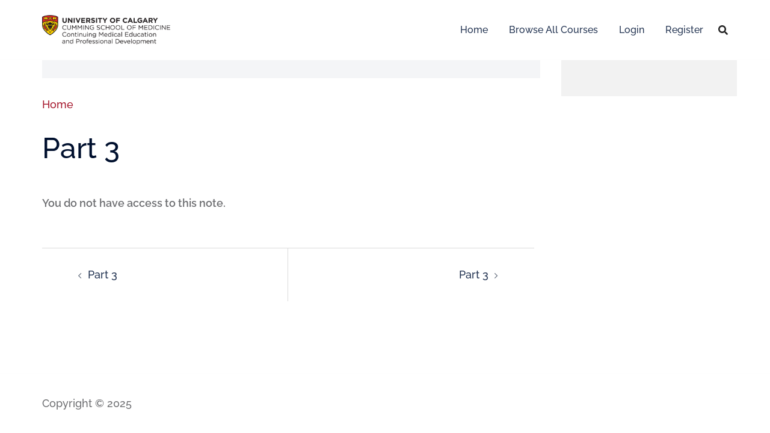

--- FILE ---
content_type: text/css
request_url: https://ecme.ucalgary.ca/wp-content/plugins/learndash-course-export-pdf/public/css/learndash-pdf-course-export-public.css?ver=1.2.7
body_size: 543
content:
/**
 * All of the CSS for your public-facing functionality should be
 * included in this file.
 */

.ldcepdf-download-course-pdf button,
.ldcepdf-download-quiz-pdf button{
    background: #074b79;
    color: #fff;
    border: none;
    padding: 10px 20px;
    border-radius: 3px;
    cursor: pointer;
    transition: .1s;
}
.ldcepdf-download-course-pdf button i,
.ldcepdf-download-quiz-pdf button i{

    margin-left: 3px;
}
.ldcepdf-download-course-pdf button:hover,
.ldcepdf-download-quiz-pdf button:hover{

    transform: translateY(2px);
}

--- FILE ---
content_type: text/css
request_url: https://ecme.ucalgary.ca/wp-content/plugins/gravityview-advanced-elementor/assets/css/widget.css?ver=1763587658
body_size: 6032
content:
/**
 * GravityView Elementor Widget Styles
 */

/* Icon in Elementor panel */
.elementor-element-wrapper .gk-gravityview-icon {
	width: 28px;
	height: 28px;
	display: inline-block;
	background-image: url(../images/gravityview-icon.svg);
	background-size: contain;
	background-repeat: no-repeat;
	background-position: center center;
}

/* Preview styles */
.elementor-widget-gk_elementor_gravityview .elementor-widget-empty-icon {
	background: none;
	border: none;
	margin-bottom: 10px;
}

.elementor-widget-gk_elementor_gravityview .elementor-widget-empty-icon::before {
	content: "";
	display: block;
	width: 120px;
	height: 120px;
	margin: 0 auto;
	background-image: url(../images/gravityview-icon.svg);
	background-size: contain;
	background-repeat: no-repeat;
	background-position: center center;
}

/* Editor widget wrapper */
.elementor-editor-active .elementor-widget-gk_elementor_gravityview {
	position: relative;
}

.elementor-editor-active .elementor-widget-gk_elementor_gravityview .gv-container {
	cursor: pointer;
}

.gravityview-elementor-preview {
	font-size: 0.8em;
	background-color: #fff;
	min-height: 1.5em;
	padding: 10px 20px;
	box-sizing: content-box;
	margin-bottom: 10px;
	border-radius: 4px 4px 0 0;
}

.gravityview-elementor-preview p {
	margin: 0;
	text-align: left;
}

.gravityview-elementor-preview button {
	background: none !important;
	color: var(--wp--preset--color--foreground) !important;
	border: none;
	padding: 0;
	margin: 0;
	display: inline-block;
	cursor: default;
	font-size: 1em;
	line-height: 1.5;
	box-sizing: content-box;
	box-shadow: none;
}

.gravityview-elementor-preview button:hover {
	text-decoration: underline;
	box-shadow: none;
}

.gravityview-elementor-preview em {
	display: none;
}

.gravityview-elementor-preview a:link,
.gravityview-elementor-preview a:visited,
.gravityview-elementor-preview a:active {
	color: var(--wp--preset--color--foreground) !important;
	text-decoration: none;
	float: right;
	padding-right: 20px;
}

.gravityview-elementor-preview a:hover {
	color: var(--wp--preset--color--foreground);
	text-decoration: underline;
}

.gravityview-elementor-preview .dashicons {
	text-decoration: none;
	line-height: 1.15;
	margin: 0 0.2em;
}

.gravityview-elementor-preview .dashicons.dashicons-admin-page {
	margin-right: 0;
}

.gravityview-elementor-preview-debug-output {
	padding: 0.5em 0;
	box-sizing: content-box;
	display: block;
	clear: both;
}

.gravityview-elementor-preview-debug-output-code {
	background-color: #f0f0f0;
	padding: 10px;
	border-radius: 5px;
	white-space: collapse;
}

/**
 * Modify behavior when the widget is not selected.
 */
.elementor-element-editable .gravityview-elementor-preview em {
	display: inline-block;
}

.elementor-element-editable .gravityview-elementor-preview button {
	cursor: pointer;
}

/* Panel Header Preview Toggle Wrapper */
#gv-elementor-preview-toggle-wrapper {
	display: block; /* Allows centering */
	width: 100%;
	margin: -1px auto 0;
	padding: 0 0 0;
	border-radius: 0;
}

#elementor-panel-header + #gv-elementor-preview-toggle-wrapper {
	border-bottom: none;
}

/* Panel Header Preview Toggle Group (Inner) */
#gv-elementor-preview-toggle-group {
	display: inline-flex; /* Back to inline-flex for button layout */
	border: none;
	border-radius: 0;
	overflow: hidden; /* Ensure border-radius clips children */
	width: 100%;
}

#gv-elementor-preview-toggle-group button {
	display: inline-flex; /* Use flex for alignment */
	align-items: center; /* Vertically center icon and text */
	justify-content: center; /* Center text */
	gap: 5px; /* Space between icon and text */
	border: none;
	padding: 12px 12px;
	background-color: #fff; /* Default background */
	cursor: pointer;

	/* line-height: 1; Remove, flex handles alignment */
	font-size: 12px; /* Match Elementor UI */
	color: rgb(12, 13, 14);
	width: 50%;
	border-top: 1px solid #fff;
	border-bottom: 1px solid #a4afb7;
	opacity: 0.7;

	/* Smooth transition for all state changes */
	transition: all 0.2s ease;
}

#gv-elementor-preview-toggle-group button:hover {
	background-color: #f0f0f1; /* Elementor UI hover */
}

/* Focus styles for keyboard navigation - a11y enhancement */
#gv-elementor-preview-toggle-group button:focus-visible {
	outline: 2px solid #5eead4; /* Teal outline matching highlight color */
	outline-offset: -2px; /* Keep the outline within the button */
	box-shadow: 0 0 0 1px rgba(94, 234, 212, 0.5); /* Additional subtle glow */
	opacity: 1;
	background-color: #f5f5f5; /* Slightly different from hover */
	color: #000; /* Ensure text contrast */
	z-index: 1; /* Ensure focused button appears above others */
}

#gv-elementor-preview-toggle-group button[data-state="single"] {
	border-left: 1px solid #a4afb7; /* Separator */
}

#gv-elementor-preview-toggle-group button.gv-preview-toggle-active {
	border-top: 1px solid #a4afb7;
	background-color: #fff;

	/* border-top: 1px solid #a4afb7; */
	border-bottom-color: #fff;
	opacity: 1;
}

/* Ensure focus is visible when button is also active */
#gv-elementor-preview-toggle-group button.gv-preview-toggle-active:focus-visible {
	outline: 2px solid #3f9e8c; /* Darker teal for active+focus state */
	background-color: #fff;
}

/* Zone highlighting styles for panel header items */
.elementor-panel-heading[data-gv-highlight-enabled="true"] {
	cursor: pointer;
}

.elementor-panel-heading[data-gv-highlight-enabled="true"]:hover {
	background-color: hsla(171, 77%, 49%, 0.3);
}

/** Layout-specific styles */
.elementor-widget-container .gv-map-canvas {
	background: #f8fafc;
	border: 2px dashed #cbd5e1;
	min-height: 200px;
	width: 100%;
	border-radius: 5px;
	position: relative;
	display: flex;
	align-items: center;
	justify-content: center;
	flex-direction: column;
	color: #64748b;
}

.elementor-widget-container .gv-map-canvas::before {
	content: "🗺️";
	font-size: 48px;
	margin-bottom: 12px;
	opacity: 0.6;
}

.elementor-widget-container .gv-map-canvas::after {
	content: attr(data-placeholder-text);
	font-size: 1em;
	font-weight: 500;
	text-align: center;
}